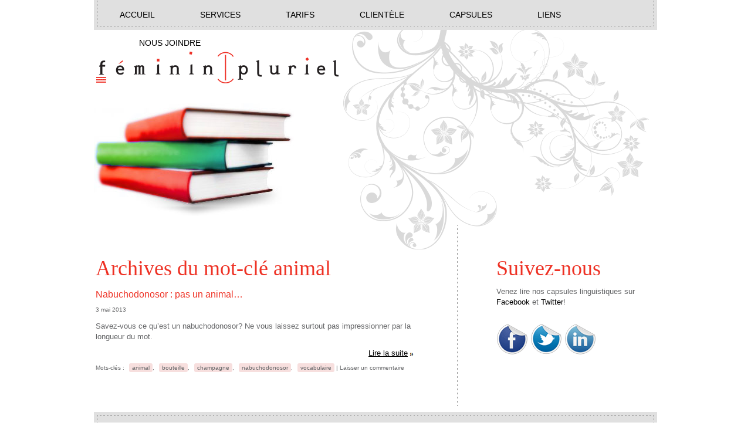

--- FILE ---
content_type: text/html; charset=UTF-8
request_url: https://femininpluriel.ca/tag/animal/
body_size: 9644
content:
<!DOCTYPE html>
<!--[if IE 6]>
<html id="ie6" lang="fr-FR">
<![endif]-->
<!--[if IE 7]>
<html id="ie7" lang="fr-FR">
<![endif]-->
<!--[if IE 8]>
<html id="ie8" lang="fr-FR">
<![endif]-->
<!--[if !(IE 6) | !(IE 7) | !(IE 8)  ]><!-->
<html lang="fr-FR">
<!--<![endif]-->
<!--[if !IE 7]>
	<style type="text/css">
		#wrapper {display:table;height:100%}
	</style>
<![endif]-->

<link href='http://fonts.googleapis.com/css?family=Alex+Brush|Orienta' rel='stylesheet' type='text/css'>
<head>
<meta charset="UTF-8" />
<meta name="viewport" content="width=device-width" />

<link rel="profile" href="http://gmpg.org/xfn/11" />
<link rel="stylesheet" type="text/css" media="all" href="https://femininpluriel.ca/wp-content/themes/femininpluriel/style.css" />
<link rel="pingback" href="https://femininpluriel.ca/xmlrpc.php" />
<!--[if lt IE 9]>
<script src="https://femininpluriel.ca/wp-content/themes/femininpluriel/js/html5.js" type="text/javascript"></script>
<![endif]-->
<link rel="alternate" type="application/rss+xml" title="Féminin pluriel &raquo; Flux" href="https://femininpluriel.ca/feed/" />
<link rel="alternate" type="application/rss+xml" title="Féminin pluriel &raquo; Flux des commentaires" href="https://femininpluriel.ca/comments/feed/" />
<link rel="alternate" type="application/rss+xml" title="Féminin pluriel &raquo; Flux du mot-clé animal" href="https://femininpluriel.ca/tag/animal/feed/" />
<link rel='stylesheet' id='contact-form-7-css'  href='https://femininpluriel.ca/wp-content/plugins/contact-form-7/includes/css/styles.css?ver=3.9' type='text/css' media='all' />
<link rel='stylesheet' id='irw-widget-css'  href='https://femininpluriel.ca/wp-content/plugins/dk-new-medias-image-rotator-widget/css/dk-image-rotator-widget.css?ver=3.9.40' type='text/css' media='all' />
<link rel='stylesheet' id='collapseomatic-css-css'  href='https://femininpluriel.ca/wp-content/plugins/jquery-collapse-o-matic/light_style.css?ver=1.5.7' type='text/css' media='all' />
<script type='text/javascript' src='https://femininpluriel.ca/wp-includes/js/jquery/jquery.js?ver=1.11.0'></script>
<script type='text/javascript' src='https://femininpluriel.ca/wp-includes/js/jquery/jquery-migrate.min.js?ver=1.2.1'></script>
<script type='text/javascript' src='https://femininpluriel.ca/wp-content/plugins/dk-new-medias-image-rotator-widget/js/jquery.imagesloaded.js?ver=3.9.40'></script>
<script type='text/javascript' src='https://femininpluriel.ca/wp-content/plugins/dk-new-medias-image-rotator-widget/js/dk-image-rotator-widget.js?ver=3.9.40'></script>
<link rel="EditURI" type="application/rsd+xml" title="RSD" href="https://femininpluriel.ca/xmlrpc.php?rsd" />
<link rel="wlwmanifest" type="application/wlwmanifest+xml" href="https://femininpluriel.ca/wp-includes/wlwmanifest.xml" /> 
<meta name="generator" content="WordPress 3.9.40" />
<title>Féminin pluriel  |  animal</title></head>

<body class="archive tag tag-animal tag-73 single-author two-column right-sidebar">
<div id="wrapper" class="hfeed">
<div id="inner">
<header id="branding" role="banner">
			<nav id="access" role="navigation">
				<div class="menu-menu-principal-container"><ul id="menu-menu-principal" class="menu"><li id="menu-item-311" class="menu-item menu-item-type-post_type menu-item-object-page menu-item-311"><a href="https://femininpluriel.ca/">Accueil</a></li>
<li id="menu-item-23" class="menu-item menu-item-type-post_type menu-item-object-page menu-item-23"><a href="https://femininpluriel.ca/services/">Services</a></li>
<li id="menu-item-26" class="menu-item menu-item-type-post_type menu-item-object-page menu-item-26"><a href="https://femininpluriel.ca/tarifs/">Tarifs</a></li>
<li id="menu-item-29" class="menu-item menu-item-type-post_type menu-item-object-page menu-item-29"><a href="https://femininpluriel.ca/clientele/">Clientèle</a></li>
<li id="menu-item-42" class="menu-item menu-item-type-taxonomy menu-item-object-category menu-item-42"><a href="https://femininpluriel.ca/categorie/capsules-linguistiques/">Capsules</a></li>
<li id="menu-item-6" class="menu-item menu-item-type-post_type menu-item-object-page menu-item-6"><a href="https://femininpluriel.ca/liens/">Liens</a></li>
<li id="menu-item-50" class="menu-item menu-item-type-post_type menu-item-object-page menu-item-50"><a href="https://femininpluriel.ca/nous-joindre/">Nous joindre</a></li>
</ul></div>			</nav><!-- #access -->
	
			<hgroup>
				<a href="https://femininpluriel.ca/" title="Féminin pluriel" rel="home"><h1 id="site-title"><span>Féminin pluriel</span></h1></a>
                 <div id="black-studio-tinymce-2" class="widget widget_black_studio_tinymce"><div class="textwidget"><p><img class="alignnone size-full wp-image-270" alt="livres" src="/wp-content/uploads/2012/12/livres.jpg" width="341" height="205" /></p></div></div>							</hgroup>

			
			

	</header><!-- #branding -->


	<div id="main" class="clearfix">

		<section id="primary">
			<div id="content" role="main">

			
				<header class="page-header">
					<h1 class="page-title">Archives du mot-clé <span>animal</span></h1>

									</header>

				
								
					
<article id="post-571" class="post-571 post type-post status-publish format-standard hentry category-capsules-linguistiques tag-animal tag-bouteille tag-champagne tag-nabuchodonosor tag-vocabulaire clearfix">
  <header class="entry-header">
        <h1 class="entry-title"><a href="https://femininpluriel.ca/nabuchodonosor-pas-un-animal/" title="Permalien vers Nabuchodonosor : pas un animal&#8230;" rel="bookmark">
      Nabuchodonosor : pas un animal&#8230;      </a></h1>
            <div class="entry-meta">
      <a href="https://femininpluriel.ca/nabuchodonosor-pas-un-animal/" title="9:45  " rel="bookmark"><time class="entry-date" datetime="2013-05-03T09:45:13+00:00" pubdate>3 mai 2013</time></a>    </div>
    <!-- .entry-meta -->
          </header>
  <!-- .entry-header -->
  
    <div class="entry-content">
    <p>Savez-vous ce qu’est un nabuchodonosor? Ne vous laissez surtout pas impressionner par la longueur du mot.  <a href="https://femininpluriel.ca/nabuchodonosor-pas-un-animal/#more-571" class="more-link">Lire la suite</a></p>
      </div>
  <!-- .entry-content -->
    <footer class="entry-meta clearfix">
                            <span class="tag-links"> <span class="entry-utility-prep entry-utility-prep-tag-links">Mots-clés&nbsp;:</span> <a href="https://femininpluriel.ca/tag/animal/" rel="tag">animal</a>, <a href="https://femininpluriel.ca/tag/bouteille/" rel="tag">bouteille</a>, <a href="https://femininpluriel.ca/tag/champagne/" rel="tag">champagne</a>, <a href="https://femininpluriel.ca/tag/nabuchodonosor/" rel="tag">nabuchodonosor</a>, <a href="https://femininpluriel.ca/tag/vocabulaire/" rel="tag">vocabulaire</a> </span>
                    <span class="sep"> | </span>
        <span class="comments-link">
    <a href="https://femininpluriel.ca/nabuchodonosor-pas-un-animal/#respond" title="Commentaire sur Nabuchodonosor : pas un animal&#8230;"><span class="leave-reply">Laisser un commentaire</span></a>    </span>
          </footer>
  <!-- #entry-meta --> 
</article>
<!-- #post-571 --> 

				
				
			
			</div><!-- #content -->
		</section><!-- #primary -->

		<div id="secondary" class="widget-area" role="complementary">
			<aside id="black-studio-tinymce-6" class="widget widget_black_studio_tinymce"><h3 class="widget-title">Suivez-nous</h3><div class="textwidget"><p>Venez lire nos capsules linguistiques sur <a href="https://www.facebook.com/pages/F%C3%A9minin-pluriel/233872446644832?ref=ts&amp;fref=ts" target="_blank">Facebook</a> et <a href="https://twitter.com/Feminin_pluriel" target="_blank">Twitter</a>!</p>
<p><br /> <a href="https://www.facebook.com/pages/F%C3%A9minin-pluriel/233872446644832?ref=ts&amp;fref=ts" target="_blank"><img title="Facebook" alt="Suivez-nous sur Facebook" src="/wp-content/uploads/2012/12/facebook.png" /></a> <a href="https://twitter.com/Feminin_pluriel" target="_blank"><img title="Twitter" alt="Suivez-nous sur Twitter" src="/wp-content/uploads/2012/12/twitter.png" /></a> <a href="http://ca.linkedin.com/pub/isabelle-marcoux/28/617/716" target="_blank"><img title="LinkedIn" alt="Suivez-nous sur LinkedIn" src="/wp-content/uploads/2012/12/linkedin.png" /></a></p></div></aside>		</div>
        <!-- #secondary .widget-area -->
        <!--<div class="clrflt"></div>-->
</div><!-- #main -->
</div><!-- #inner -->
</div><!-- #wrapper -->
	<footer id="colophon" role="contentinfo" class="clearfix">
      <div id="copyright">
       <p>&copy; Féminin pluriel, 2026</p>
		<script type='text/javascript'>
var colomatduration = 'fast';
var colomatslideEffect = 'slideFade';
</script><script type='text/javascript' src='https://femininpluriel.ca/wp-content/plugins/contact-form-7/includes/js/jquery.form.min.js?ver=3.51.0-2014.06.20'></script>
<script type='text/javascript'>
/* <![CDATA[ */
var _wpcf7 = {"loaderUrl":"https:\/\/femininpluriel.ca\/wp-content\/plugins\/contact-form-7\/images\/ajax-loader.gif","sending":"Envoi en cours ..."};
/* ]]> */
</script>
<script type='text/javascript' src='https://femininpluriel.ca/wp-content/plugins/contact-form-7/includes/js/scripts.js?ver=3.9'></script>
<script type='text/javascript' src='https://femininpluriel.ca/wp-content/plugins/jquery-collapse-o-matic/js/collapse.js?ver=1.5.7'></script>
      </div>
      <div id="address">
		<aside id="black-studio-tinymce-3" class="widget widget_black_studio_tinymce"><div class="textwidget"><p>514 999-1247 <span class="reddot">•</span> 2274, rue René, Longueuil (Québec) J4K 3E9</p></div></aside>	    
    
	<!--<p>514 999-1247 <span class="reddot">•</span> 1760, rue Monaco, Saint-Hubert (Québec) J3Z 1A8</p>--></div>
	</footer><!-- #colophon -->

</body>
</html>

--- FILE ---
content_type: text/css
request_url: https://femininpluriel.ca/wp-content/themes/femininpluriel/style.css
body_size: 6947
content:
/*
Theme Name: Féminin Pluriel
Conception: Ozalid Graphik (Conception graphique) - Xaomé (Intégration)
*/
* {
	margin:0;
	padding:0;
}
html, body {
	margin:0 !important;
	padding:0;
	height:100%;
	font-size:12.5px;
	font-family: 'Orienta', sans-serif;
}
ul, li {
	margin:0;
	padding:0;
	list-style:none;
}
a, a:hover {
	text-decoration:none;
	color:#000;
}
#content a.more-link {
	text-align:right;
	width:100%;
	clear:both;
	text-decoration:underline;
	display:block;
	padding-top:10px;
	color:#000;
	position:relative;
	padding-right:10px;
	left:-10px;
	background:url(images/arrow.png) no-repeat right 14px;
}
#secondary a.more-link,
#secondary a.read_more {
	clear:both;
	text-decoration:underline;
	display:block;
	padding-top:10px;
	color:#000;
	position:relative;
	padding-right:10px;
	background:url(images/arrow.png) no-repeat 75px 14px;	
}
p, .entry-date, #content li {
	color:#636466;
	margin:0;
	margin:10px 0;
	line-height:18px;
}
h1, h2, h3, h4, h5, #content h1 a, h2 a, h3 a {
	color:#ee3124;
	font-weight:normal;
	margin:0;
	padding:0;
	text-decoration:none;
}
h1, h1 a, #secondary h3, .single .post h1, .single .post h1 a {
	font-size:36px;
	margin:15px 0 8px 0;
	font-family: 'Alex Brush', cursive;
}
h2, h3, .post h1, .post h1 a, a.title-contribution {
	font-size:16px;
	font-family: 'Orienta', sans-serif;
	color:#ee3124;
}
h4 {
	font-size:15px;
	font-weight:bold;
}
h5 {
	font-size:14px;
	font-weight:bold;
}
#wrapper {
	width:960px;
	background:url(images/separation.png) repeat-y -5px 0;
	min-height: 100%;
	margin:0 auto;
}
#inner {
	background:transparent url(images/bg_fleurs.png) no-repeat 417px 32px;
}
header#branding {
	width:100%;
	min-height:380px;
}
#menu-menu-principal {
	width:100%;
	height:51px;
	background:#e0e0e0 url(images/bg_mainmenu.png);
	font-size:14px;
	text-transform:uppercase;
}
h1#site-title {
	background:url(images/logo.png) no-repeat;
	width:422px;
	height:55px;
	margin-top:37px;
	text-indent: -9999px;
	position:relative;
	left:-5px;
}
header#branding .widget {
	/*background:url(images/livres.jpg) no-repeat -5px 0;*/
	/*background:url(images/livres.jpg) no-repeat;*/
	width:340px;
	height:205px;
	margin-top:33px;
}
header#branding .widget img { border:none;}
#menu-menu-principal li {
	float:left;
	padding:0 0 0 77px;
}
/*#menu-menu-principal li.menu-item-home,*/
#menu-menu-principal li#menu-item-311 {
	padding:0 0 0 44px;
}
#menu-menu-principal a {
	border-top:3px #E0E0E0 solid;
	line-height:45px;
	display:block;
}
#menu-menu-principal a:hover, #menu-menu-principal a.active, #menu-menu-principal li.current-menu-item a {
	border-top:3px #ee3124 solid;
	line-height:45px;
}
#main {
	margin-bottom:93px;
}
#primary {
	width:542px;
	float:left;
	padding-right:75px;
	padding-left:3px;
	margin-bottom:30px;
}
#secondary {
	width:274px;
	float:right;
}
footer#colophon {
	width:960px;
	height:83px;
	background:#fff url(images/bg_footer.png) no-repeat bottom;
	margin:-83px auto 0 auto;
	clear:both;
	position:relative;
	font-size:11px;
}
footer#colophon #copyright {
	float:left;
	padding-top:35px;
	padding-left:45px;
}
footer#colophon #address {
	float:right;
	padding-top:35px;
	padding-right:45px;
}
.clrflt {
	clear:both;
	height:0;
	line-height:0;
}
.post {
	margin-bottom:30px;
}
.widget {
	clear:both;
	margin:0 0 40px 0;
}
#primary .widget {
	margin:30px 0;
}
.reddot, .required, .star {
	color:#ee3124;
}
.entry-meta, .entry-meta span, .entry-meta a {
	font-size:10px;
	color:#636466;
}
input, textarea {
	padding:7px;
	margin:3px 0;
	color:#636466;
}
dl {
	margin:20px;
}
#content a {
	color:#636466;
	text-decoration:underline;
}
#content a:hover {
	color:#333;
}
#content li {
	margin:3px 0;
}
.seeall {
	text-align:right;
	width:100%;
	clear:both;
	margin-top:30px;
}
#content .seeall a {
	display:inline-block;
	background:#ee3124;
	padding:0 12px;
	line-height:30px;
	color:#fff;
	font-size:14px;
	text-decoration:none;
}
#content h2.entry-title a, #content .entry-meta a {
	color:inherit;
	text-decoration:none;
}
/*h2.entry-title { display:none;}*/
#content ul {
	margin-bottom:20px;
}
.widget.quote {
	width:100%;
	clear:both;
}
.single-post .seeall {
	display:none;
}
/* =============================================================================
     Clearfix
   ========================================================================== */
.clearfix:after {
	content: ".";
	display: block;
	height: 0;
	clear: both;
	visibility: hidden;
	line-height:0;
}
.clearfix {
	display: inline-block;
}
/* Hides from IE-mac \*/
* html .clearfix {
	height: 1%;
}
.clearfix {
	display: block;
}
/* =============================================================================
     Single page post
   ========================================================================== */
#commentform label {
	clear:both;
	display:block;
}
.form-allowed-tags {
	display:none;
}
.textwidget img {
	border:none;
}
#commentform .comment-form-captcha { display:none;}
/* =============================================================================
     Navigation
   ========================================================================== */
#nav-below .nav-previous, #nav-below .nav-next {
	display:block;
}
#nav-below .nav-previous {
	float:left;
}
#nav-below .nav-next {
	float:right;
}
/* =============================================================================
     Blog post footers
   ========================================================================== */
span.edit-link {
	border: 1px dotted #999999;
	clear: both;
	display: inline-block;
	margin: 5px 0 0 5px;
	padding: 2px 5px;
	background:#ddd;
}
.category footer.entry-meta, .blog footer.entry-meta, .single-post footer.entry-meta {
	padding:15px;
	background:#f9f9f9;
	border:#ddd dashed 1px;
	margin:20px 0;
	clear:both;
	width:510px;
}
footer.entry-meta .tag-links a {
	border-radius:3px;
	background:#F7DFDE;
	padding:2px 5px;
	margin:0 0 0 5px;
	text-decoration:none !important;
}
.page-template footer.entry-meta, .page-template-default footer.entry-meta {
	display:none;
}
.single-post #content footer.entry-meta a {
	text-decoration:underline;
}
.corrections { border-radius:10px; border:2px #ee3124 solid; padding:15px; margin:30px 15px; font-size:14px; }
.corrections .erreur, .rouge { color:#ee3124; text-decoration:line-through;}
.corrections .format, .vert { color:#009900;}
.corrections .ajout, .bleu { color:#0066CC;}

.comment-content p { font-size:12px; margin:20px;}
#content a.comment-reply-link { text-decoration:none; padding-bottom:20px; display:block;}
.widget_archive li { line-height:18px; color:#636466; font-size:11px; text-transform:capitalize;}
.collapseomatic { margin:20px 0 10px 0; display:block;}
.collapseomatic_content { margin-bottom:20px;}

#content a.more-link span, span.meta-nav{
	text-decoration:none !important;
	border:none !important;
}
#address .widget { margin:0;}
#secondary li { list-style:disc; color:#636466;}
#secondary ul { margin:15px;}
#content li { list-style:disc; margin:0;}
#content #comments li { list-style:none;}
#content ul { margin:15px 0 15px 15px;}



--- FILE ---
content_type: text/javascript
request_url: https://femininpluriel.ca/wp-content/plugins/dk-new-medias-image-rotator-widget/js/dk-image-rotator-widget.js?ver=3.9.40
body_size: 6073
content:
jQuery(function($){

	if($.browser.msie && $.browser.version == "8.0") {
		ie8 = true;
	} else if($.browser.msie && $.browser.version == "7.0") {
		jQuery('body').addClass('ie7');
	}

	jQuery(".irw-widget").each(function(){
		irw_init(jQuery(this));
	});

});

var ie8 = false;

var image_set_width;
var image_set_height = 0;
var image_set_position;
var image_set;

function irw_init(element) {
	var widget = element;
	var slider = widget.children(".irw-slider");
	var parent = widget.parent();
	var transition = widget.children(".irw-transition").val();
	var speed = widget.children(".irw-transition-speed").val();
	widget.css({ 'position': 'relative', 'z-index': '0' });
	slider.css({ 'z-index': '2' }).find("li img").css('max-width', 'none');
	if(parent.width() > parent.height()) {
		var n = parent.width();
	} else {
		var n = parent.height();
	}
	widget.addClass('loading').css({
		width: n
	}).children('.irw-slider').css({ visibility: 'hidden' });

	switch(transition) {
		case "linear" :
			slider.imagesLoaded(function(img){
				irw_load_linear(img, widget, slider, speed);
			});
			break;
		case "loop" :
			//slider.html(slider.html() + slider.html());
			slider.imagesLoaded(function(img){
				irw_load_loop(img, widget, slider, speed);
			});
			break;
		case "fade" :
			slider.imagesLoaded(function(img){
				irw_load_fade(img, widget, slider, speed);
			});
			break;
		default :
			alert("This isn't the transition you're looking for.");
			break;
	}
}

/**
 * Speed Modifier
 */
function speed_modifier(mod, speed) {
	if(mod > 0 && mod < 11) {
		var r = speed * (mod / 10);
		return speed + (r*2);
	} else {
		return speed;
	}
}


///////////////////////////////
//		Fade Animation
//////////////////////////////

function irw_load_fade(img, widget, slider, speed) {
	var width_array = new Array();
	var height_array = new Array();
	var image_set_height = 0;
	img.each(function(i){
		width_array[i] = jQuery(this).width();
		height_array[i] = jQuery(this).height();
		if(height_array[i] > image_set_height) {
			image_set_height = height_array[i];
		}
	});
	widget.height(image_set_height + "px");

	slider.find("li:first-child").addClass("active");
	slider.find("li:not(.active)").css({
		position: "relative",
		top: "0px",
		left: "0px",
		display: "none"
	});
	widget.removeClass('loading').children('.irw-slider').css({ visibility: 'visible', margin: "0px" });
	setTimeout(function(){
		irw_fade(img, widget, slider, speed);
	}, speed_modifier(speed, 2000));
}

function irw_fade(img, widget, slider, speed) {
	var active = slider.children(".active");
	if(active.is(slider.find("li:last-child"))) {
		var next = slider.find("li:first-child");
	} else {
		var next = active.next();
	}

	active.fadeOut(speed_modifier(speed, 1000), "linear", function() {
		active.removeClass("active");
		next.addClass("active").fadeIn(speed_modifier(speed, 1000), "linear", function(){
			setTimeout(function(){
				irw_fade(img, widget, slider, speed);
			}, speed_modifier(speed, 2000));	
		});
	});
}


///////////////////////////////
//		Linear Animation
//////////////////////////////

function irw_load_linear(img, widget, slider, speed) {
	var width_array = new Array();
	var height_array = new Array();
	var image_set_height = 0;
	img.each(function(i){
		width_array[i] = jQuery(this).width();
		height_array[i] = jQuery(this).height();
		if(height_array[i] > image_set_height) {
			image_set_height = height_array[i];
		}
	});
	widget.height(image_set_height + "px");
	widget.attr('data-rand', Math.floor(Math.random()*9999));
	var slider_width = 0;
	for(i=0;i < width_array.length;i++) {
		slider_width += width_array[i];
	}
	slider_width += 20 * width_array.length;
	slider.children('li').css({ 'margin-right': '20px', 'max-width': 'none' });
	widget.removeClass('loading').children('.irw-slider').css({ visibility: 'visible', width: slider_width + "px", margin: "0px", position: 'relative'  });

	var w = slider_width - widget.width();
	var duration = speed_modifier(speed, slider_width * 20);

	irw_linear(w, slider, duration);
}

function irw_linear(width, slider, duration) {
	slider.animate({
		left: "-" + width + "px"
	}, duration, 'linear', function(){
		irw_linear_reverse(width, slider, duration);
	});
}

function irw_linear_reverse(width, slider, duration) {
	slider.animate({
		left: "0px"
	}, duration, 'linear', function(){
		irw_linear(width, slider, duration);
	});
}


///////////////////////////////
//		Loop Animation
//////////////////////////////

function irw_load_loop(img, widget, slider, speed) {
	var width_array = new Array();
	var height_array = new Array();
	var image_set_height = 0;
	img.each(function(i){
		width_array[i] = jQuery(this).width();
		height_array[i] = jQuery(this).height();
		if(height_array[i] > image_set_height) {
			image_set_height = height_array[i];
		}
	});
	widget.height(image_set_height + "px");
	var slider_width = 0;
	for(i=0;i < width_array.length;i++) {
		slider_width += width_array[i];
	}
	slider_width += 20 * width_array.length;
	image_set_width = slider_width;
	slider.children('li').css('margin-right', '20px');
	widget.removeClass('loading').children('.irw-slider').css({ visibility: 'visible', width: slider_width + "px", margin: "0px", position: 'relative'  });

	var w = slider_width - widget.width();
	var first_duration = speed_modifier(speed, w * 30);
	var duration = speed_modifier(speed, slider_width * 30);

	slider.animate({
		left: "-" + w + "px"
	}, first_duration, 'linear', function(){
		image_set = slider.html();
		if(!ie8) {
			slider.append(image_set).width(slider.width() + image_set_width + "px");
		} else {
			slider.append(image_set).width(slider.width() + image_set_width + 10 + "px");
		}
		irw_loop(w, slider, duration, true);
	});

}

function irw_loop(width, slider, duration, first) {
	if(first) {
		image_set_position = width + image_set_width;
	} else {
		image_set_position += image_set_width;
	}
	slider.animate({
		left: "-" + image_set_position + "px"
	}, duration, 'linear', function(){
		if(!ie8) {
			slider.append(image_set).width(slider.width() + image_set_width + "px");
		} else {
			slider.append(image_set).width(slider.width() + image_set_width + 10 + "px");
		}
		irw_loop(width, slider, duration, false);
	});
}
